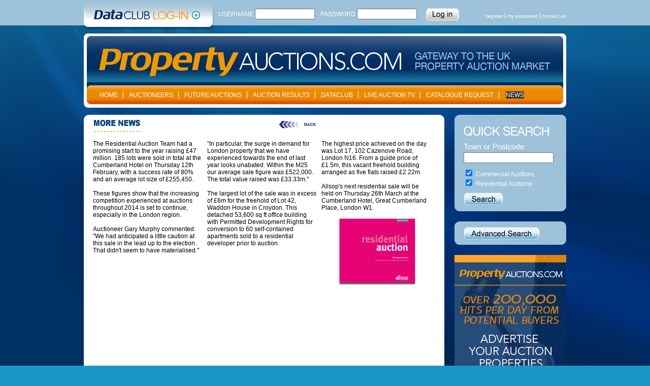

--- FILE ---
content_type: text/html; charset=utf-8
request_url: https://www.propertyauctions.com/News/More.aspx?nid=31
body_size: 20136
content:


<!DOCTYPE html>
<html lang="en">
<head id="Head1"><meta http-equiv="Content-Type" content="text/html; charset=utf-8" /><title>
	More News | Property Auctions
</title>
    <meta name="description" content="News item in detail" />

    <script type="text/javascript">
        (function (i, s, o, g, r, a, m) {
            i['GoogleAnalyticsObject'] = r; i[r] = i[r] || function () {
                (i[r].q = i[r].q || []).push(arguments)
            }, i[r].l = 1 * new Date(); a = s.createElement(o),
            m = s.getElementsByTagName(o)[0]; a.async = 1; a.src = g; m.parentNode.insertBefore(a, m)
        })(window, document, 'script', '//www.google-analytics.com/analytics.js', 'ga');

        ga('create', 'UA-51769423-1', 'propertyauctions.com');
        ga('send', 'pageview');
    </script>
<link href="../App_Themes/MainTheme/GridDefault.css" type="text/css" rel="stylesheet" /><link href="../App_Themes/MainTheme/StyleSheet.css" type="text/css" rel="stylesheet" /></head>
<body>
    <form method="post" action="./More.aspx?nid=31" onsubmit="javascript:return WebForm_OnSubmit();" id="form1">
<div class="aspNetHidden">
<input type="hidden" name="__EVENTTARGET" id="__EVENTTARGET" value="" />
<input type="hidden" name="__EVENTARGUMENT" id="__EVENTARGUMENT" value="" />
<input type="hidden" name="__VIEWSTATE" id="__VIEWSTATE" value="sIAWoM2xoFDLsUjQtaY1GrzXbSCFwlWGOKZEst+pPkZUv6D63BlxcCrgdWBzcIA9i4+ruBrIKV8QkWvJG6iz0LrN+TTnhOdrprPDsaQJcPVhV4tVpBdIEOAjCAD4W+aglE48Dl5hnn9/2TWLeGwRDt8V0mqi9CAN7B69aorxKmgDPE6kI+RPdep2aZgcryfAGkIVtC3EQr0lW/yB9+zinxi7XWV78wpnv2nyQKQtz1b7INXD+6vy5fyypw4aICclG2kcgGBXNpepU2rrwzH7aephUUnf7JcNCZkcAhjUfFdALHxo/[base64]/jretIjhT3y3ppEVO9yQI1x7X/Lzund498/RW1KcxR687GCVP6X1ocA1WiDvaqUYor9q2F/zRH9zO/+bSCmZxsqvcXrJ5hYwKifJl8wisizlulSxS/LT6Ga/4TsyJAPQdync8Yik6a+GefWdVOwG6FfhnLSLgYDHLYqewcsU+6oy2eoqRndMILkeO/W+PR0Gv8NZ7DtaNkQiBWGECN7e2vVCKJu3hK5QStIj+2u4m4165IZzxowm3D11OJ9FzxRcAKm6RRHnZ/[base64]/EMSTeLXDizJI+/Xp7PoqDatf1Wu18eKFBNFiz0UgEzanqFsjj69OxiOMtL2v2rbp5Cr5nCxEf3/gg8k6/PwUsML4B5iY3G3YkXXeBmZ/yISklpNlHZT8PSgOMIGaygI7ey44ugQencPXQWVk2B2MurlJGqt1mMf2ujJJ5qF0QM7n/vhxtkIrbTWdp/vsl95aq1WSUrJYR+bp1kkqtfWNffRw4mBwuuehLBPKk1i46wut35jQxB27MjpGDtcSmZivemKxAlH5wV/[base64]/JicvusSng/qshmLYXkKFifgvhcj6IazMkOpENK/fT08Z6uADaSTeLk4DuLMqWzVOW2gJvzjg+RwFyijdgUevShqfygdsMDOaQlMIpw9X1H28VrhpMd4Rr+v1qIm+rtrMSHm1AbTIElD/2pCL9/6MPuXXVd2rtPg5O3a7LAasmMdeqFRe5hPKwFFcL/tC7NFrFKlWnRA/+4prlvaHot+FgmFmyZhkcKD5i/KlDePMgYGDyQtNGTM5fvBMAPU/pTMyq+zFHfkXDteb09eNNp9m+yqqG3rwVnlXxaKMsPaosMkJ0zGEXb6KrRAYuYEpPajCHGpC5FxwPoazQRa3oprAjP7EqXLOdQFxMSF3hLCmbxBNQ8ihugcTnbOpqupdFqU3qfLecVKoaeB/N4aBCTF8rSoHG1zZjFs9/aJdw+47jD0WF1Oj/d7BXR7ZO5+pYA7Uadh9pwNQV/KI9D6P07jeoXaeRd1psbKALmNBCHGvNKaGsg/rZC/1IgCdja/7bYU5rG0cItBQIB+egaQWvD/iD6qokBUIgCoSxgjUPTwtJq9XMsXuU8RHaJM+ODAI4jFOlCQHP3Ah5JXIVCXx8b26/uw/dI62nw6Ctxs5KJEdo4toBzc0x59KRtG/t8xmc+NiwrKajt1YDlD+9ZqJnbUIVSxuasqqxR7j94q8KTbLgQtm75Z6AqDY2ufI+1KtArdaN1+exDImoOI3z+mKlEN/7Bue0FNJ/FsdOaP4SyfLwqv0//iRue3C6Ar2lTqzcPMoxvy8+8/2WONcL4yIOW2ip8sSO/6mDYDhuhjO5Kyw0YtGmzmW+uMXA5jLUW5m5DEYfqitw7xPOppktkkXwfjfq5/s1AG7A7NhmEapVaEwxddY793js2b4C9Dk0+4AINZttGOfKLVpkVrNKE9mAF+muOh5U6xojZb+YNO87ZZlPfS5oEdaFAsInOTeMJ7PJicDsqp5BbZJSdpQZ1xV6Omtp7uLyceG8Zu5ZBsHIADL0tBmmL+dQbU0paBR9nfjknWYkcpdWL1N4SCpgPH1b/wFJRDvfvbr4+nyhZ/SSmDhdzniSa4gizz+Q4/yYnkNMYk5fo0T8vjWCaHSOCH4N5OKQA+V4OcrzCA0MNnGUpE1B5S647cvyyMob2aug==" />
</div>

<script type="text/javascript">
//<![CDATA[
var theForm = document.forms['form1'];
if (!theForm) {
    theForm = document.form1;
}
function __doPostBack(eventTarget, eventArgument) {
    if (!theForm.onsubmit || (theForm.onsubmit() != false)) {
        theForm.__EVENTTARGET.value = eventTarget;
        theForm.__EVENTARGUMENT.value = eventArgument;
        theForm.submit();
    }
}
//]]>
</script>


<script src="/WebResource.axd?d=pynGkmcFUV13He1Qd6_TZIWXWqgdujqZ_A0JtJ0E-L8ksGzAWMnMiBcOtdTEbQP9VXTEJYzoxg_a2-zOEuclJA2&amp;t=638901572248157332" type="text/javascript"></script>


<script src="/ScriptResource.axd?d=nv7asgRUU0tRmHNR2D6t1CHMhoQb4aAQjlalnQG76FCaOhVs4MnJMf-SdOhOxEmtANlFlV_Dqj7aqAXTjIK2DTeQF28PFSEwkpa9CsY7hTpdUtf6LMliO_42qrlS-6GFhgLWKvUyyHcJo_LhmotpzA2&amp;t=ffffffff93d1c106" type="text/javascript"></script>
<script src="/ScriptResource.axd?d=NJmAwtEo3Ipnlaxl6CMhvtFt5ejbRcqOPMrMbEsBKBSj_Luudi2J6s45ufYEwIsFwWI4Y7qYHSjvDZbW6pMjBdWZkwwx_3q5voUXxzXmpJvGLDxxdZwK2iQpwnObEARU_7U1i-7s9xYrFIGgrC_1MU4TDDKr_DU47RbpTJF7TTI1&amp;t=5c0e0825" type="text/javascript"></script>
<script src="/ScriptResource.axd?d=dwY9oWetJoJoVpgL6Zq8OHO7HmLRsaEBYAA8SNZRaRlPAxT9XJjsu2XBGNPeJgjScdFwiWXLzmPRmBUPm6VtNGxD86FFrfszoAhO8Cz_PbG5SxslcdxwuiXoUDg8DH1MmkpijjKU4_tj7xhCXd_Qn8GPZVp0x9RCebjxG7O_kGU1&amp;t=5c0e0825" type="text/javascript"></script>
<script type="text/javascript">
//<![CDATA[
function WebForm_OnSubmit() {
if (typeof(ValidatorOnSubmit) == "function" && ValidatorOnSubmit() == false) return false;
return true;
}
//]]>
</script>

<div class="aspNetHidden">

	<input type="hidden" name="__VIEWSTATEGENERATOR" id="__VIEWSTATEGENERATOR" value="14904AC7" />
	<input type="hidden" name="__EVENTVALIDATION" id="__EVENTVALIDATION" value="AhMWBhbEPaKM9w4fNbOpY7LbRzL1ktyDH3UvToPxCYl/a/[base64]" />
</div>
    <script type="text/javascript">
//<![CDATA[
Sys.WebForms.PageRequestManager._initialize('ctl00$ScriptManager1', 'form1', [], [], [], 90, 'ctl00');
//]]>
</script>

    <div id="vsLogin1" style="display:none;">

</div>
    <div class="dataclubContainer">
        <div class="dataclub centered">
            <div class="dataclubLogo">
                <img src="../Images/dataclubLogin.png" id="Img4" alt="Data Club Login" />
            </div>
            <div class="dataclubLoginContainer">
                
                        <table id="LoginView1_Login1" cellspacing="0" cellpadding="0" style="border-collapse:collapse;">
	<tr>
		<td>
                                <div class="dataclubLogin">
                                    <span id="LoginView1_Login1_Label1">USERNAME</span>
                                    <input name="ctl00$LoginView1$Login1$UserName" type="text" maxlength="50" id="LoginView1_Login1_UserName" tabindex="1" style="width:110px;" />
                                    <span id="LoginView1_Login1_UsernameRequired" title="Username is required." style="visibility:hidden;">*</span>
                                    <span id="LoginView1_Login1_LblPassword">PASSWORD</span>
                                    <input name="ctl00$LoginView1$Login1$Password" type="password" maxlength="20" id="LoginView1_Login1_Password" tabindex="2" style="width:110px;" />
                                    <span id="LoginView1_Login1_PasswordRequired" title="Password is required." style="visibility:hidden;">*</span>
                                </div>
                                <div class="dataclubLoginBut">
                                    <input type="image" name="ctl00$LoginView1$Login1$loginButton" id="LoginView1_Login1_loginButton" src="../Images/butLogin.png" alt="Submit" onclick="javascript:WebForm_DoPostBackWithOptions(new WebForm_PostBackOptions(&quot;ctl00$LoginView1$Login1$loginButton&quot;, &quot;&quot;, true, &quot;Login1&quot;, &quot;&quot;, false, false))" />
                                </div>
                            </td>
	</tr>
</table>
                    
            </div>
            <div class="dataclubMenu">
                <ul>
                    <li class="start">
                        <a id="loginStatus1" href="javascript:__doPostBack(&#39;ctl00$loginStatus1$ctl02&#39;,&#39;&#39;)">register</a>
                    </li>
                    <li>
                        <a id="hplPwReminder" title="password reminder" href="../Dataclub/Default.aspx?PW=T">my password</a></li>
                    <li class="end">
                        <a id="hplContact" title="contact us" href="../Contactus.aspx">contact us</a></li>
                </ul>
            </div>
        </div>
    </div>
    <div class="masterErrMsg centered">
        <span id="lblInfo"></span>
    </div>
    <div class="mainContentContainer centered">
        <div class="mainContentHeader">
            <div id="topMenu">
                <ul>
                    <li>
                        <a id="hplMenu1" title="Home" href="../">HOME</a></li>
                    <li>
                        <a id="hplMenu2" title="Auctioneers" href="../Auctioneers/">AUCTIONEERS</a></li>
                    <li>
                        <a id="hplMenu3" title="Future Auctions" href="../Guides/">FUTURE AUCTIONS</a></li>
                    <li>
                        <a id="hplMenu4" title="Auction Results" href="../Results/">AUCTION RESULTS</a></li>
                    <li>
                        <a id="hplMenu5" title="Dataclub" href="https://www.propertyauctions.com/DataclubMembers/">DATACLUB</a></li>
                    <li>
                        <a id="hplMenu6" title="Live Auction TV" href="../Remote/">LIVE AUCTION TV</a></li>
                    <li>
                        <a id="hplMenu7" title="Catalogue Request" href="../Catalogue/">CATALOGUE REQUEST</a></li>
                    <li class="end">
                        <a id="hplMenu8" title="News" Class="selected" href="./">NEWS</a></li>
                </ul>
            </div>
        </div>
        <div class="mainContent">
            <div class="mainContentLC">
                
    <div id="moreNewsContainer">
        <div class="tableTop710">
            <div class="titleImg">
                <img alt="" src="../Images/titleMoreNews.png" />
            </div>
            <div class="navBar">
                <div class="backBut">
                    <a id="ContentPlaceHolder1_hplNavBack" href="./"><img src="../Images/butNavBack.png" alt="Back to news list" /></a>
                </div>
                <div class="prevBut">
                    
                </div>
                <div class="nextBut">
                    
                </div>
            </div>
        </div>
        <div class="articleContainer">
            <div class="article">
                <div class="col">
                    The Residential Auction Team had a promising start to the year raising &pound;47 million. 185 lots were sold in total at the Cumberland Hotel on Thursday 12th February, with a success rate of 80% and an average lot size of &pound;255,450.<br />
<br />
These figures show that the increasing competition experienced at auctions throughout 2014 is set to continue, especially in the London region.<br />
<br />
Auctioneer Gary Murphy commented: "We had anticipated a little caution at this sale in the lead up to the election. That didn't seem to have materialised."<br />
<br />
</div><div class="col">"In particular, the surge in demand for London property that we have experienced towards the end of last year looks unabated. Within the M25 our average sale figure was &pound;522,000. The total value raised was &pound;33.33m."<br />
<br />
The largest lot of the sale was in excess of &pound;6m for the freehold of Lot 42, Waddon House in Croydon. This detached 53,600 sq ft office building with Permitted Development Rights for conversion to 60 self-contained apartments sold to a residential developer prior to auction.<br />
<br />
</div><div class="col">The highest price achieved on the day was Lot 17, 102 Cazenove Road, London N16. From a guide price of &pound;1.5m, this vacant freehold building arranged as five flats raised &pound;2.22m.<br />
<br />
Allsop's next residential sale will be held on Thursday 26th March at the Cumberland Hotel, Great Cumberland Place, London W1.<br />
<br />
<img src="../Data/News/newsThumb_31a.png" class="newsThumb"></a>
                </div>
            </div>
        </div>
        <div class="tableBot710">
        </div>
    </div>

            </div>
            <div class="mainContentRC">
                <div class="searchContainer">
                    <div class="quickSearch">
                        <div id="vs1" style="display:none;">

</div>
                        <div class="formRow">
                            <input name="ctl00$txtQsTownPcode" type="text" id="txtQsTownPcode" />
                            <span id="rfv1" class="err" style="visibility:hidden;">*</span>
                        </div>
                        <div class="formRow">
                            <input id="cbQsCom" type="checkbox" name="ctl00$cbQsCom" checked="checked" /><label for="cbQsCom">Commercial Auctions</label><br />
                            <input id="cbQsRes" type="checkbox" name="ctl00$cbQsRes" checked="checked" /><label for="cbQsRes">Residential Auctions</label>
                        </div>
                        <div>
                            <input type="image" name="ctl00$butQuickSearch" id="butQuickSearch" src="../Images/butSearch.png" onclick="javascript:WebForm_DoPostBackWithOptions(new WebForm_PostBackOptions(&quot;ctl00$butQuickSearch&quot;, &quot;&quot;, true, &quot;QuickSearch&quot;, &quot;&quot;, false, false))" />
                        </div>
                    </div>
                    <div class="advancedSearch">
                        <a id="hplAdvancedSearch" href="../SearchAdvanced/"><img src="../Images/butAdvancedSearch.png" alt="" /></a>
                    </div>
                </div>
                <div id="advertContainer">
                    <div id="advert1" class="advert">
                        <a href="http://109.234.207.42/contactus.aspx" target="_blank"><img src="../Data/Adverts/advert_8.png" alt="" /></a>
                    </div>
                    <div id="advert2" class="advert">
                        <img src="../Data/Adverts/advertP2_0.png" />
                    </div>
                </div>
            </div>
        </div>
    </div>
    <div class="footer clear centered">
        <div class="left">
            <a id="hplFacebook" title="Visit our Facebook page" href="https://www.facebook.com/pages/Propertyauctionscom/244403285752699?ref_type=bookmark" target="_blank"><img title="Visit our Facebook page" src="../Images/facebookLogo.png" alt="" /></a>

        </div>
        <div class="left" style="margin-left: 15px;">
            <a id="hplTwitter" title="Visit our Twitter page" href="https://twitter.com/propauctions" target="_blank"><img title="Visit our Twitter page" src="../Images/twitteLogo.png" alt="HyperLink" /></a>
        </div>
        <ul>
            <li>
                PropertyAuctions.com Ltd &copy <span id="lblCopyYear">2026</span></li>
            <li>
                <a id="HyperLink8" title="privacy" href="../Privacy.aspx">privacy</a></li>
            <li>
                <a id="hplTerms" title="terms of Use" href="../Terms.aspx">terms of use</a></li>
            <li>
                <a id="hplDisclaimer" title="Disclaimer" href="../Disclaimer.aspx">disclaimer</a></li>
            <li>
                <a id="hplCookies" title="cookie policy" href="../CookiePolicy.aspx">cookie policy</a></li>
            <li class="end">
                <a id="HyperLink1" title="sitemap" href="../Sitemap.aspx">sitemap</a></li>
        </ul>
    </div>
    
<script type="text/javascript">
//<![CDATA[
var Page_ValidationSummaries =  new Array(document.getElementById("vsLogin1"), document.getElementById("vs1"));
var Page_Validators =  new Array(document.getElementById("LoginView1_Login1_UsernameRequired"), document.getElementById("LoginView1_Login1_PasswordRequired"), document.getElementById("rfv1"));
//]]>
</script>

<script type="text/javascript">
//<![CDATA[
var vsLogin1 = document.all ? document.all["vsLogin1"] : document.getElementById("vsLogin1");
vsLogin1.showmessagebox = "True";
vsLogin1.showsummary = "False";
vsLogin1.displaymode = "List";
vsLogin1.validationGroup = "Login1";
var LoginView1_Login1_UsernameRequired = document.all ? document.all["LoginView1_Login1_UsernameRequired"] : document.getElementById("LoginView1_Login1_UsernameRequired");
LoginView1_Login1_UsernameRequired.controltovalidate = "LoginView1_Login1_UserName";
LoginView1_Login1_UsernameRequired.focusOnError = "t";
LoginView1_Login1_UsernameRequired.errormessage = "Username is required.";
LoginView1_Login1_UsernameRequired.validationGroup = "Login1";
LoginView1_Login1_UsernameRequired.evaluationfunction = "RequiredFieldValidatorEvaluateIsValid";
LoginView1_Login1_UsernameRequired.initialvalue = "";
var LoginView1_Login1_PasswordRequired = document.all ? document.all["LoginView1_Login1_PasswordRequired"] : document.getElementById("LoginView1_Login1_PasswordRequired");
LoginView1_Login1_PasswordRequired.controltovalidate = "LoginView1_Login1_Password";
LoginView1_Login1_PasswordRequired.focusOnError = "t";
LoginView1_Login1_PasswordRequired.errormessage = "Password is required.";
LoginView1_Login1_PasswordRequired.validationGroup = "Login1";
LoginView1_Login1_PasswordRequired.evaluationfunction = "RequiredFieldValidatorEvaluateIsValid";
LoginView1_Login1_PasswordRequired.initialvalue = "";
var vs1 = document.all ? document.all["vs1"] : document.getElementById("vs1");
vs1.showmessagebox = "True";
vs1.showsummary = "False";
vs1.displaymode = "List";
vs1.validationGroup = "QuickSearch";
var rfv1 = document.all ? document.all["rfv1"] : document.getElementById("rfv1");
rfv1.controltovalidate = "txtQsTownPcode";
rfv1.focusOnError = "t";
rfv1.errormessage = "Please enter either a Town or Postcode.";
rfv1.validationGroup = "QuickSearch";
rfv1.evaluationfunction = "RequiredFieldValidatorEvaluateIsValid";
rfv1.initialvalue = "";
//]]>
</script>


<script type="text/javascript">
//<![CDATA[

(function(id) {
    var e = document.getElementById(id);
    if (e) {
        e.dispose = function() {
            Array.remove(Page_ValidationSummaries, document.getElementById(id));
        }
        e = null;
    }
})('vsLogin1');

var Page_ValidationActive = false;
if (typeof(ValidatorOnLoad) == "function") {
    ValidatorOnLoad();
}

function ValidatorOnSubmit() {
    if (Page_ValidationActive) {
        return ValidatorCommonOnSubmit();
    }
    else {
        return true;
    }
}
        
(function(id) {
    var e = document.getElementById(id);
    if (e) {
        e.dispose = function() {
            Array.remove(Page_ValidationSummaries, document.getElementById(id));
        }
        e = null;
    }
})('vs1');

document.getElementById('LoginView1_Login1_UsernameRequired').dispose = function() {
    Array.remove(Page_Validators, document.getElementById('LoginView1_Login1_UsernameRequired'));
}

document.getElementById('LoginView1_Login1_PasswordRequired').dispose = function() {
    Array.remove(Page_Validators, document.getElementById('LoginView1_Login1_PasswordRequired'));
}

document.getElementById('rfv1').dispose = function() {
    Array.remove(Page_Validators, document.getElementById('rfv1'));
}
//]]>
</script>
</form>
</body>
</html>



--- FILE ---
content_type: text/css
request_url: https://www.propertyauctions.com/App_Themes/MainTheme/GridDefault.css
body_size: 12883
content:
/*Telerik RadGrid Clear Skin Modified*/

/*global*/

.RadGrid_GridDefault
{
    background:#fff;
    color:#002d63;
}

.RadGrid_GridDefault .tblDefault
{
    border: solid 1px #ccc;
}

.RadGrid_GridDefault,
.RadGrid_GridDefault .rgMasterTable,
.RadGrid_GridDefault .rgDetailTable,
.RadGrid_GridDefault .rgGroupPanel table,
.RadGrid_GridDefault .rgCommandRow table,
.RadGrid_GridDefault .rgEditForm table,
.RadGrid_GridDefault .rgPager table,
.GridToolTip_Clear
{
    font-size: 11px;
}

.RadGrid_GridDefault .rgAdd,
.RadGrid_GridDefault .rgRefresh,
.RadGrid_GridDefault .rgEdit,
.RadGrid_GridDefault .rgDel,
.RadGrid_GridDefault .rgFilter,
.RadGrid_GridDefault .rgPagePrev,
.RadGrid_GridDefault .rgPageNext,
.RadGrid_GridDefault .rgPageFirst,
.RadGrid_GridDefault .rgPageLast,
.RadGrid_GridDefault .rgExpand,
.RadGrid_GridDefault .rgCollapse,
.RadGrid_GridDefault .rgSortAsc,
.RadGrid_GridDefault .rgSortDesc,
.RadGrid_GridDefault .rgUpdate,
.RadGrid_GridDefault .rgCancel,
.RadGrid_GridDefault .rgUngroup,
.RadGrid_GridDefault .rgExpXLS,
.RadGrid_GridDefault .rgExpDOC,
.RadGrid_GridDefault .rgExpPDF,
.RadGrid_GridDefault .rgExpCSV
{
	background-image:url('Grid/sprite.gif');
}

/*header*/

.RadGrid_GridDefault .rgHeaderDiv
{
}
.rgTwoLines .rgHeaderDiv
{
}

.RadGrid_GridDefault th.rgHeader,
.RadGrid_GridDefault th.rgResizeCol
{
	border:0;
    border-right: solid 1px #e6e9eb;
    font-weight: bold;
    height: 19px;
    text-align: center;
}

.RadGrid_GridDefault th.rgSorted
{
}

.RadGrid_GridDefault th.rgHeader,
.RadGrid_GridDefault th.rgHeader a
{
    color:#0f232f;
}

.RadGrid_GridDefault th.blueHead
{
    background-image: url('../../Images/backTblHeadBlue.png');
    background-repeat: repeat-x;
    color: #fff;
}

.RadGrid_GridDefault th.blueHead a
{
    color: #fff;
}

.RadGrid_GridDefault td.blueCell
{
    color: #fff;
    background-color: #9dc2d9;
}

.RadGrid_GridDefault td.blueBackCell
{
    background-image: url('../../Images/backTblCellBlue.png');
    background-repeat: repeat-x;
    height: 124px;
    color: #002D63;
    text-align: center;
    font-size: 1.75em;
}

.RadGrid_GridDefault td.dateCell
{
    background-image: url('../../Images/backTblCellDateSml.png');
    background-repeat: no-repeat;
    height: 124px;
    color: #002D63;
    text-align: center;
}

.RadGrid_GridDefault td.dateCell a
{
    font-size: 1.0em;
}

.RadGrid_GridDefault td.logoCell,
.RadGrid_GridDefault td.logoCellCatReq
{ 
    text-align: center;
}

.RadGrid_GridDefault td.logoCell img
{
    width: 120px;
    height: 120px;
}

.RadGrid_GridDefault td.logoCellCatReq img
{
    height: 120px;
}

/*rows*/

.RadGrid_GridDefault .rgRow td,
.RadGrid_GridDefault .rgAltRow td,
.RadGrid_GridDefault .rgEditRow td,
.RadGrid_GridDefault .rgFooter td
{
	border-style:solid;
	border-width: 0 1px 1px 0;
}

.RadGrid_GridDefault .rgRow td
{
	border-color: #e6e9eb;
}

.RadGrid_GridDefault .rgAltRow
{
	background:#c7ced2;
}

.RadGrid_GridDefault .rgAltRow td
{
	border-color:#c7ced2;
}

.RadGrid_GridDefault .rgRow .rgSorted
{
	border-bottom-color:#f0f2f3;
}

.RadGrid_GridDefault .rgAltRow .rgSorted
{
	border-bottom-color:#dde2e4;
	background-color:#dde2e4;
}

.RadGrid_GridDefault .rgSelectedRow .rgSorted,
.RadGrid_GridDefault .rgActiveRow .rgSorted,
.RadGrid_GridDefault .rgHoveredRow .rgSorted,
.RadGrid_GridDefault .rgEditRow .rgSorted
{
	background-color:transparent;
}

.RadGrid_GridDefault .rgRow a,
.RadGrid_GridDefault .rgAltRow a,
.RadGrid_GridDefault .rgEditRow a,
.RadGrid_GridDefault tr.rgEditRow a,
.RadGrid_GridDefault tr.rgHoveredRow a,
.RadGrid_GridDefault tr.rgActiveRow a,
.RadGrid_GridDefault .rgFooter a,
.RadGrid_GridDefault .rgEditForm a
{
	color:#0f232f;
}

.RadGrid_GridDefault .rgSelectedRow
{
    color: #d78b00;
}
*+html .RadGrid_GridDefault .rgSelectedRow .rgSorted{background-color:#eff1f2}
* html .RadGrid_GridDefault .rgSelectedRow .rgSorted{background-color:#eff1f2}

.RadGrid_GridDefault .rgActiveRow,
.RadGrid_GridDefault .rgHoveredRow
{
    background:#eb8a00 0 -2900px repeat-x url('Grid/sprite.gif');
    color:#fff;
}
*+html .RadGrid_GridDefault .rgActiveRow .rgSorted,
*+html .RadGrid_GridDefault .rgHoveredRow .rgSorted{background-color:#eb8a00}
* html .RadGrid_GridDefault .rgActiveRow .rgSorted,
* html .RadGrid_GridDefault .rgHoveredRow .rgSorted{background-color:#eb8a00}

.RadGrid_GridDefault .rgEditRow
{
	background:#fff;
	color:#333;
}
*+html .RadGrid_GridDefault .rgEditRow .rgSorted{background-color:#fff}
* html .RadGrid_GridDefault .rgEditRow .rgSorted{background-color:#fff}

.RadGrid_GridDefault .rgSelectedRow td,
.RadGrid_GridDefault .rgSelectedRow td.rgSorted
{
	border-bottom-color:#e6e9eb;
}

.RadGrid_GridDefault .rgActiveRow td,
.RadGrid_GridDefault .rgActiveRow td.rgSorted,
.RadGrid_GridDefault .rgHoveredRow td,
.RadGrid_GridDefault .rgHoveredRow td.rgSorted
{
	border-bottom-color:#e6e9eb;
}

.RadGrid_GridDefault .rgDrag
{
	background-image:url('Grid/rgDrag.gif');
}

/*footer*/

.RadGrid_GridDefault .rgFooterDiv,
.RadGrid_GridDefault .rgFooter
{
	background:#b7bec1;
}

.RadGrid_GridDefault .rgFooter td
{
	border-top:1px solid #828282;
	border-bottom:1px solid #c7ced2;
}

/*status*/

.RadGrid_GridDefault .rgPager .rgStatus
{
	border:1px solid;
	border-color:#d0d6d9 #929ca2 #d0d6d9 #e4e7e9;
	border-left-width:0;
}

.RadGrid_GridDefault .rgStatus div
{
	background-image:url('Common/loading_small.gif');
}

/*pager*/

.RadGrid_GridDefault .rgPager
{
	background:#d0d6d9;
}

.RadGrid_GridDefault td.rgPagerCell
{
	border:1px solid;
	border-color:#828282 #d0d6d9 #d0d6d9;
	border-right-width:0;
}

.RadGrid_GridDefault .rgInfoPart
{
	color:#2f434f;
}

.RadGrid_GridDefault .rgInfoPart strong
{
	color:#0f232f;
}

.RadGrid_GridDefault .rgPageFirst
{
	background-position:0 -550px;
}
.RadGrid_GridDefault .rgPageFirst:hover
{
	background-position:0 -600px;
}
.RadGrid_GridDefault .rgPagePrev
{
	background-position:0 -700px;
}
.RadGrid_GridDefault .rgPagePrev:hover
{
	background-position:0 -750px;
}
.RadGrid_GridDefault .rgPageNext
{
	background-position:0 -850px;
}
.RadGrid_GridDefault .rgPageNext:hover
{
	background-position:0 -900px;
}
.RadGrid_GridDefault .rgPageLast
{
	background-position:0 -1000px;
}
.RadGrid_GridDefault .rgPageLast:hover
{
	background-position:0 -1050px;
}

.RadGrid_GridDefault .rgPager .rgPagerButton
{
	border-color:#5f8693 #8e989e #54636b #668c98;
	background:#e6e9eb repeat-x 0 -1550px url('Grid/sprite.gif');
	color:#0f232f;
	font-family:"segoe ui",arial,sans-serif;
}

.RadGrid_GridDefault .rgNumPart a:hover,
.RadGrid_GridDefault .rgNumPart a:hover span,
.RadGrid_GridDefault .rgNumPart a.rgCurrentPage,
.RadGrid_GridDefault .rgNumPart a.rgCurrentPage span
{
	background:no-repeat url('Grid/sprite.gif');
}

.RadGrid_GridDefault .rgNumPart a
{
	color:#0f232f;
}

.RadGrid_GridDefault .rgNumPart a:hover
{
	background-position:100% -1250px;
	color:#fff;
}

.RadGrid_GridDefault .rgNumPart a:hover span
{
	background-position:0 -1150px;
}

.RadGrid_GridDefault .rgNumPart a.rgCurrentPage,
.RadGrid_GridDefault .rgNumPart a.rgCurrentPage:hover
{
	background-position:100% -1450px;
	color:#0f232f;
}

.RadGrid_GridDefault .rgNumPart a.rgCurrentPage span,
.RadGrid_GridDefault .rgNumPart a.rgCurrentPage:hover span
{
	background-position:0 -1350px;
}

/*sorting, reordering*/

.RadGrid_GridDefault .rgHeader .rgSortAsc
{
	background-position:3px -248px;
	height:10px;
}

.RadGrid_GridDefault .rgHeader .rgSortDesc
{
	background-position:3px -198px;
	height:10px;
}

.GridReorderTop_Clear,
.GridReorderBottom_Clear
{
	background:0 0 no-repeat url('Grid/sprite.gif');
}

.GridReorderBottom_Clear
{
	background-position:0 -50px;
}

/*filtering*/

.RadGrid_GridDefault .rgFilterRow
{
	background:#f1f3f5;
}

.RadGrid_GridDefault .rgFilterRow td
{
    border-bottom:1px solid #e1e4e6;
}

.RadGrid_GridDefault .rgFilter
{
	background-position:0 -300px;
}

.RadGrid_GridDefault .rgFilter:hover
{
	background-position:0 -350px;
}

.RadGrid_GridDefault .rgFilterActive,
.RadGrid_GridDefault .rgFilterActive:hover
{
	background-position:0 -400px;
}

.RadGrid_GridDefault .rgFilterBox
{
	border-color:#abadb3 #dbdfe6 #e3e9ef #e2e3ea;
	font-family:"segoe ui",arial,sans-serif;
	color:#0f232f;
}

/*filter context menu*/

.RadMenu_Clear .rgHCMClear,
.RadMenu_Clear .rgHCMFilter
{
	border-color:#5f8693 #8e989e #54636b #668c98;
	background:#e6e9eb center -23px repeat-x url('FormDecorator/ButtonSprites.gif');
	color:#0f232f;
	font-family:"segoe ui",arial,sans-serif;
}

.RadMenu_Clear .rgHCMClear:hover,
.RadMenu_Clear .rgHCMFilter:hover
{
	border-color:#d1d1d1 #b9b9b9 #a3a3a3;
	background-position:center -67px;
	background-color:#e5e5e5;
}

/*grouping*/

.RadGrid_GridDefault .rgGroupPanel
{
	border:0;
	border-bottom:1px solid #b3bcc0;
	background:#c7ced2;
}

.RadGrid_GridDefault .rgGroupPanel td
{
	border:0;
	padding:3px 4px;
}

.RadGrid_GridDefault .rgGroupPanel td td
{
	padding:0;
}

.RadGrid_GridDefault .rgGroupPanel .rgSortAsc
{
	background-position:4px -144px;
}

.RadGrid_GridDefault .rgGroupPanel .rgSortDesc
{
	background-position:4px -94px;
}

.RadGrid_GridDefault .rgUngroup
{
	background-position:0 -6998px;
}

.RadGrid_GridDefault .rgGroupItem
{
	border:1px solid;
	border-color:#72818b #94a0a8 #eaecee;
	background:#f5f6f7 0 -6500px repeat-x url('Grid/sprite.gif');
}

.RadGrid_GridDefault .rgMasterTable td.rgGroupCol,
.RadGrid_GridDefault .rgMasterTable td.rgExpandCol
{
	border-color:#b0bec3;
	background:#b0bec3 none;
}

.RadGrid_GridDefault .rgGroupHeader
{
    background:#b0bec3;
    font-size:1.1em;
    line-height:21px;
}

.RadGrid_GridDefault .rgGroupHeader td
{
	border-top:1px solid #b0bec3;
	border-bottom:1px solid #b0bec3;
}

.RadGrid_GridDefault .rgExpand
{
	background-position:5px -496px;
}

.RadGrid_GridDefault .rgCollapse
{
	background-position:3px -444px;
}

/*editing*/

.RadGrid_GridDefault .rgEditForm
{
	border-bottom:1px solid #828282;
}

.RadGrid_GridDefault .rgUpdate
{
	background-position:0 -1800px;
}

.RadGrid_GridDefault .rgCancel
{
	background-position:0 -1850px;
}

/*hierarchy*/

.RadGrid_GridDefault .rgDetailTable
{
	border-color:#828282;
}

/*command row*/

.RadGrid_GridDefault .rgCommandRow
{
	background:#c5c5c5 0 -2099px repeat-x url('Grid/sprite.gif');
}

.RadGrid_GridDefault .rgCommandCell
{
	border:1px solid;
	border-color:#707f89 #dde2e4;
	border-top-width:0;
	padding:0;
}

.RadGrid_GridDefault tfoot .rgCommandCell,
.RadGrid_GridDefault .rgMasterTable>tbody>tr.rgCommandRow .rgCommandCell
{
	border-top-width:1px;
	border-bottom-width:0;
}

.RadGrid_GridDefault .rgCommandTable td
{
	border:0;
	padding:2px 7px;
}

.RadGrid_GridDefault .rgCommandTable
{
	border:0;
	border-top:1px solid #f4f5f6;
}

.RadGrid_GridDefault .rgCommandRow a
{
	color:#0f232f;
	text-decoration:none;
}

.RadGrid_GridDefault .rgAdd
{
	margin-right:3px;
	background-position:0 -1650px;
}

.RadGrid_GridDefault .rgRefresh
{
	margin-right:3px;
	background-position:0 -1600px;
}

.RadGrid_GridDefault .rgEdit
{
	background-position:0 -1700px;
}

.RadGrid_GridDefault .rgDel
{
	background-position:0 -1750px;
}

.RadGrid_GridDefault .rgSelected .rgDel
{
	background-position:0 -1775px;
}

.RadGrid_GridDefault .rgExpXLS,
.RadGrid_GridDefault .rgExpDOC,
.RadGrid_GridDefault .rgExpPDF,
.RadGrid_GridDefault .rgExpCSV
{
	background-image:url('../Common/Grid/export.gif');
}

.RadGrid_GridDefault .rgExpXLS
{
	background-position:0 0;
}
.RadGrid_GridDefault .rgExpDOC
{
	background-position:0 -50px;
}
.RadGrid_GridDefault .rgExpPDF
{
	background-position:0 -100px;
}
.RadGrid_GridDefault .rgExpCSV
{
	background-position:0 -150px;
}

/*multirow select*/

.GridRowSelector_Clear
{
	background:#4c4e54;
}

/*row drag n drop*/

.GridItemDropIndicator_Clear
{
    border-top:1px dashed #666;
}

/*tooltip*/

.GridToolTip_Clear
{
	border:1px solid #828282;
	padding:3px;
	background:#fff;
	color:#0f232f;
}

/*rtl*/

.RadGridRTL_Clear .rgPageFirst
{
	background-position:0 -1000px;
}
.RadGridRTL_Clear .rgPageFirst:hover
{
	background-position:0 -1050px;
}
.RadGridRTL_Clear .rgPagePrev
{
	background-position:0 -850px;
}
.RadGridRTL_Clear .rgPagePrev:hover
{
	background-position:0 -900px;
}
.RadGridRTL_Clear .rgPageNext
{
	background-position:0 -700px;
}
.RadGridRTL_Clear .rgPageNext:hover
{
	background-position:0 -750px;
}
.RadGridRTL_Clear .rgPageLast
{
	background-position:0 -550px;
}
.RadGridRTL_Clear .rgPageLast:hover
{
	background-position:0 -600px;
}

--- FILE ---
content_type: text/css
request_url: https://www.propertyauctions.com/App_Themes/MainTheme/StyleSheet.css
body_size: 37895
content:
body {
    margin: 0;
    padding: 0;
    font-family: Verdana, Arial;
    font-size: 12px;
    color: #FFFFFF;
    background-color: #1a97c6;
    background-image: url('../../Images/backMain.jpg');
    background-attachment: fixed;
    background-repeat: repeat-x;
    background-position: bottom;
}

.centered
{
    margin: 0 auto; 
    text-align: left;
}

a
{
    color: #ffffff;
    text-decoration: none;
}

a:hover
{
    color: #ffffff;
    text-decoration: underline;
}

h5
{
    margin-top: 0;
    font-size: 1em;
}

#termsContainer .text a,
#privacyContainer .text a,
#sitemapContainer .text a,
#contactusContainer .form a,
#dataclubRegContainer a,
#biddingDescription a,
#auctioneersContainer #auctioneers .list a,
#lotpageContainerLC .textContainer .text a
{
    color: #002d63;
    text-decoration: underline;
}

#termsContainer .text a:hover,
#privacyContainer .text a:hover,
#sitemapContainer .text a:hover,
#contactusContainer .form a:hover,
#dataclubRegContainer a:hover,
#auctioneersContainer #auctioneers .list a:hover,
#lotpageContainerLC .textContainer .text a:hover
{
    color: #eb8a00;
}

#dataclubRegContainer div.tbl .row,
#catreqRegContainer div.tbl .row,
#membersContainer div.tbl .row,
#searchAdvancedContainer div.tbl .row
{
    padding-bottom: 10px;
}

p
{
    margin: 0 0 10px 0;
    line-height: 1.2;
}

p.title
{
    margin-top: 10px;
}

.ok
{
    color: Green;
}

.err
{
    color: Red;
}

/* Master */

#cookieDisclaimerContainer
{
    width: 100%;
    background-color: #9DC2D9;
}

#cookieDisclaimerContainer .cookie
{
    width: 950px;
    height: 34px;
    background-image: url('../../Images/backCookie.png');
    background-repeat: no-repeat;
    line-height: 36px;
    color: #022f64;
    text-align: center;
}

#cookieDisclaimerContainer .cookie a
{
    color: #022f64;
    text-decoration: underline;
}

.dataclubContainer
{
    width: 100%;
    height: 50px;
    background-color: #9DC2D9;
}

.dataclub
{
    width: 950px;
    height: 50px;
    padding-top: 6px;    
}

.dataclubLogo
{
    float: left;
}

.dataclubLoginContainer
{
    float:left;
    padding: 10px 0px 0px 10px;
}

.dataclubLogin
{
    float: left;
    padding-top: 1px;
}

.dataclubLoginBut
{
    float:left;
    padding: 0px 0px 0px 10px;
}

.dataclubMenu
{
    float: right;
	font-size: 0.833em;
    padding-top: 20px;
}

.dataclubMenu ul
{
    margin: 0px;
    padding: 0px;
}

.dataclubMenu li
{ 
	display: inline;
	border-right: solid 1px #ffffff;
	padding: 0px 4px 0px 4px;
}

.dataclubMenu li.start
{ 
	padding-left: 0px;
	padding-right: 0px;
}

.dataclubMenu li.end
{ 
	border: 0px;
	padding-right: 0px;
	padding-left: 0px;
}

#dataclubMembersname
{
    padding-top: 10px;
}

.mainContentContainer
{
    width: 950px;
}

.mainContentHeader
{
    background-image: url('../../Images/backHead.png');
    width: 950px;
    height: 160px;
    background-repeat: no-repeat;
}

.mainContent
{
}

.mainContentLC
{
    float: left;
    width: 710px;
}

.mainContentRC
{
    float: right;
}

.mainContentFW
{
    width: 950px;
}

.footer
{
    width: 910px;
    font-size: 0.917em;
    height: 41px;
    color: #FFFFFF;
    padding: 4px 20px 0 20px;
    background-image: url('../../Images/backFoot.png');
    background-repeat: no-repeat;
    text-align: right;
}

.footer ul
{
	margin: 0px;
	padding-left: 7px;
	padding-top: 7px;
}

.footer li
{ 
	display: inline;
	border-right: solid 1px #ffffff;
	padding: 0px 10px 0px 10px;
}

.footer li.end
{ 
	border: 0px;
	padding: 0px 0px 0px 10px;
}

div.masterErrMsg
{
    width: 685px;
    padding-left: 265px;
    height: 16px;
    line-height: 16px;
    font-weight: bold;
}

/* top menu */

#topMenu
{
	font-size: 1em;
    padding: 114px 0px 0px 16px;
}

#topMenu ul
{
	margin: 0px;
	padding-left: 7px;
}

#topMenu li
{ 
	display: inline;
	border-right: solid 1px #ffffff;
	padding: 0px 10px 0px 8px;
}

#topMenu li.end
{ 
	border: 0px;
	padding: 0px 0px 0px 10px;
}

#topMenu a:link,
#topMenu a:visited
{
    color: #FFFFFF;
    text-decoration:none;
}

#topMenu a:hover
{
    color: #CCCCCC;
    background-color: #333333;
    text-decoration: none;
}

#topMenu a:active
{
    color: #FFFFFF;
}

#topMenu .selected
{
    background-color: #333333;
}

/* Quick Search */

.searchContainer
{
   background-image: url('../../Images/backQuickSearch.png');
   width: 220px;
   height: 256px;
}

.searchContainer .quickSearch
{
    height: 132px;
    font-size: 1em;
    padding-top: 74px;
    padding-left: 18px;
}

.searchContainer label
{
    padding-left: 4px;   
}

.searchContainer img
{
    border: none;   
}

.searchContainer .advancedSearch
{
    height: 35px;
    padding-top: 15px;
    padding-left: 18px;
}

/* Advanced Search */

#searchAdvancedContainer
{
    width: 710px;
    height: 532px;
    margin-bottom: 20px;
}

#searchAdvancedContainer .tbl
{
    width: 100%;
    height: 472px;
    overflow: hidden;
    background-color: White;
    color: #003d75;
}

#searchAdvancedContainer div.tbl .label
{
    padding-bottom: 4px;
}

#searchAdvancedContainer .ButtonRow
{
    padding-top: 40px;
}

#searchListContainer
{
    width: 710px;
    height: 932px;
    margin-bottom: 20px;
}

#searchListContainer .tabStrip
{
    padding-left: 20px;
}

#searchListContainer .tbl
{
    width: 100%;
    height: 862px;
    overflow: hidden;
    background-color: White;
}

#searchListContainer .mapFrame
{
    width: 670px;
    height: 820px;    
    padding-left: 20px;
}

#searchListContainer .mapFrame .gmap
{
    width: 670px;
    height: 820px;    
}

#searchAdvancedContainer .grid,
#searchListContainer .grid
{
    padding-left: 20px;
}

/* home page */

#hplAdContainer
{
    width: 710px;
    height: 256px;
    margin-bottom: 20px;
}

#futureResultsContainer
{
   background-image: url('../../Images/backFutureResults_NV.png');
   width: 710px;
   height: 256px;
   margin-bottom: 20px;
   font-size: 0.917em;
}

#futureResultsContainer a
{
    color: #002d63;
}

#futureResultsContainer a:hover
{
    color: #002d63;
    background-color: transparent;
    text-decoration: underline;
}

#futureResultsContainer #aucResults,
#futureResultsContainer #futureAucs
{
    float: left;
    width: 336px;
    height: 166px;
    padding-left: 15px;
    padding-top: 66px;
}

#futureResultsContainer #aucResults .archive,
#futureResultsContainer #futureAucs .archive
{
    width: 220px;
    padding-left: 5px;
    padding-top: 4px;
}

#futureResultsContainer #aucResults .archive a,
#futureResultsContainer #futureAucs .archive a
{
    color: #ffffff;
}

#futureResultsContainer #aucResults .archive a:hover,
#futureResultsContainer #futureAucs .archive a:hover

{
    color: #ffffff;
    background-color: transparent;
    text-decoration: underline;
}

#aucHighlights
{
    float: left;
    width: 220px;
    height: 240px;
    padding-top: 10px;
    padding-left: 10px;
}

#aucHighlights .aucHighlightRow
{
    width: 220px;
    height: 240px;
}

#aucHighlights .aucHighlightRow .player
{
    width: 210px;
    height: 176px;
}

#aucHighlights .aucHighlightRow .title
{
    margin-top: 34px;
    width: 206px;
    padding-left: 5px;
    color: #002d63;
}

#auctionNewsContainer
{
    padding-top: 10px;
    padding-bottom: 10px;
}

#auctionNewsContainer #title
{
    height: 40px;
    padding-left: 10px;
}

#auctionNewsContainer .newsItemX2
{
    background-image: url('../../Images/backNewsArticleX2.png');
    width: 710px;
    height: 320px;
    margin-bottom: 20px;
}

#auctionNewsContainer .newsItem
{
    background-image: url('../../Images/backNewsArticle.png');
    width: 710px;
    height: 150px;
    margin-bottom: 20px;
}

/* Auction News Rotator */

.newsItemRow
{
    padding: 10px 10px 0px 10px;
    width: 690px;
    height: 140px;
}

.newsItemRow .niImage
{
    float: left;
    width: 220px;
    height: 130px;
}

.newsItemRow .flImage
{
    float: left;
    width: 100px;
    height: 130px;
    margin-left: 20px;
}

.newsItemRow .niImage img,
img.newsThumb
{
    width: 220px;
    height: 130px;
}

.newsItemRow .flImage img,
img.catThumb
{
    width: 100px;
    height: 130px;
}

.newsItemRow .flCatReq
{
    float: right;
    width: 100px;
    height: 70px;
    padding-top: 60px;
    font-size: 0.833em;
}

.newsItemRow .niText
{
    float: right;
    width: 444px;
    height: 130px;
    overflow: hidden;
}

.newsItemRow .flText
{
    float: left;
    width: 444px;
    height: 130px;
    overflow: hidden;
}

.newsItemRow .niText .title,
.newsItemRow .flText .title
{
    font-size: 1.083em;
}

.newsItemRow .niText .divider,
.newsItemRow .flText .divider
{
    margin-top: 0px;
    margin-bottom: 8px;
}

.newsItemRow .niText .story,
.newsItemRow .flText .story
{
    padding-bottom: 8px;
}

.newsItemRow .niText .more
{
    font-size: 0.833em;
}

.newsItemRow .flText .more
{
    font-size: 0.833em;
    color: #eb8a00;
}

.newsItemRow .niText .more a,
.newsItemRow .flText .more a,
.newsItemRow .flCatReq a
{
    color: #eb8a00;
}

.newsItemRow .niText .more a:hover,
.newsItemRow .flText .more a:hover,
.newsItemRow .flCatReq a:hover
{
    color: #eb8a00;
    background-color: transparent;
    text-decoration: underline;
}

/* adverts */

#advertContainer
{
    width: 220px;
    padding-top: 20px;
}

#advertContainer .advert
{
    width: 220px;
    margin-bottom: 20px;
}

/* Auctioneers */

#auctioneersContainer
{
    width: 710px;
    height: 932px;
    margin-bottom: 20px;
}

#auctioneersContainer #auctioneers
{
    float: left;
    width: 400px;
    height: 932px;
}

#auctioneersContainer .tbl
{
    width: 100%;
    height: 862px;
    overflow: auto;
    background-color: White;
}

#auctioneersContainer #auctioneers .list
{
    width: 360px;
    margin-left: 18px;
    color: #002d63;
}

#auctioneersContainer #auctioneers table
{
    width: 350px;
    background-color: #cccccc;
}

#auctioneersContainer #auctioneers .listHead
{
    height: 28px;
    text-align: center;
    background-color: #ffffff;
}

#auctioneersContainer #auctioneers .listHead .blue
{
    background-image: url('../../Images/backTblHeadBlue.png');
    background-repeat: repeat-x;
    color: #ffffff;
}

#auctioneersContainer #auctioneers .list td
{
    background-image: url('../../Images/backTblCellBlue.png');
    background-repeat: repeat-x;
    height: 120px;
    color: #ffffff;
    text-align: center;
}

#auctioneersContainer #auctioneers .list td.logo
{
    background-image: none;
    background-color: #ffffff;
    padding-top: 2px;
}

#auctioneersContainer #auctioneers .list td.logo .aucrLogo
{
    width: 120px;
    height: 120px;
}

#auctioneersContainer #details
{
    float: right;
    width: 300px;
    height: 932px;
}

#auctioneersContainer #detailsContainer
{
    background-image: url('../../Images/backAuctioneersDetails.png');
    width: 290px;
    height: 530px;
    margin-left: 5px;
    color: #000000;
}

#auctioneersContainer #detailsContainer #r1
{
    height: 140px;
    padding-top: 15px;
    text-align: center;
}

#auctioneersContainer #detailsContainer #r2
{
    height: 80px;
    padding-top: 6px;
    padding-left: 10px;
}

#auctioneersContainer #detailsContainer #r3
{
    height: 62px;
    padding-top: 10px;
    padding-left: 10px;
}

#auctioneersContainer #detailsContainer #r4
{
    height: 90px;
    padding-top: 10px;
    padding-left: 80px;
}

#auctioneersContainer #detailsContainer #r5
{
    height: 30px;
    padding-top: 18px;
    padding-left: 80px;
}

#auctioneersContainer #detailsContainer #r6
{
    height: 40px;
    padding-top: 18px;
    padding-left: 20px;
}

#auctioneersContainer #detailsContainer #r6 img
{
    border: none;
}

#auctioneersContainer #detailsContainer a:link
{
    color: #000;
    text-decoration: underline;
}

#auctioneersContainer #detailsContainer a:visited
{
    color: #000;
}

#auctioneersContainer #detailsContainer a:hover
{
    color: #CCCCCC;
    background-color: #333333;
}

img.auctioneerLogo
{
    width: 120px;
    height: 120px;
}

/* Guides */

#guidesContainer
{
    width: 710px;
    height: 532px;
    margin-bottom: 20px;
}

#guidesContainer .tbl
{
    width: 100%;
    height: 472px;
    overflow: hidden;
    background-color: White;
}

#guidesListContainer
{
    width: 710px;
    height: 932px;
    margin-bottom: 20px;
}

#guidesListContainer .tbl
{
    width: 100%;
    height: 862px;
    overflow: hidden;
    background-color: White;
}

#guidesContainer .grid,
#guidesListContainer .grid
{
    padding-left: 20px;
}

/* results */

#resultsContainer
{
    width: 710px;
    height: 532px;
    margin-bottom: 20px;
}

#resultsContainer .tbl
{
    width: 100%;
    height: 472px;
    overflow: hidden;
    background-color: White;
}

#resultsListContainer
{
    width: 710px;
    height: 932px;
    margin-bottom: 20px;
}

#resultsListContainer .infoBar
{
    height: 24px;
    background-color: White;
    color: #003d75;
}

#resultsListContainer .infoBar ul
{
	margin: 0px;
	padding-left: 9px;
	padding-top: 0;
}

#resultsListContainer .infoBar li
{ 
	display: inline;
	border-right: solid 1px #003d75;
	padding: 0px 10px 0px 10px;
}

#resultsListContainer .infoBar li.end
{ 
	border: 0px;
	padding: 0px 0px 0px 10px;
}

#resultsListContainer .tbl
{
    width: 100%;
    height: 838px;
    overflow: hidden;
    background-color: White;
}

#resultsContainer .grid,
#resultsListContainer .grid
{
    padding-left: 20px;
}

/* Dataclub */

#dataclubAdContainer
{
    width: 710px;
    height: 256px;
    margin-bottom: 20px;
}

#dataclubRegContainer
{
    width: 710px;
    height: 256px;
    margin-bottom: 20px;
}

#dataclubRegContainer div.tbl
{
    width: 670px;
    height: 196px;
    overflow: auto;
    background-color: White;
    padding-left: 20px;
    padding-right: 20px;
    color: #003d75;
}

#dataclubRegContainer div.tbl .label
{
    padding: 3px 4px 0px 6px;
}

#dataclubRegContainer div.tbl .labelLeft
{
    padding: 3px 4px 0px 0px;
}

/* Live Auction */

#liveContainer
{
    background-image: url('../../Images/backLiveAuction.jpg');
    width: 710px;
    height: 542px;
    margin-bottom: 20px;
    color: #002d63;
}

#liveContainer div.remoteBidding
{
    height: 42px;
    text-align: right;
    padding-top: 6px;
    padding-right: 30px;
}

#liveContainer div.remoteBidding span.spBidding
{
    line-height: 46px;
    color: #000;
}

#liveTitle
{
    height: 41px;
    padding-top: 5px;
    padding-left: 24px;
}

#liveTitle span.liveTitleLabel
{
    font-size: 2.5em;
    letter-spacing: -1px;
    margin-right: 16px;
}

#liveTitle span.liveTitleAuctioneer
{
    color: #9dc2d9;
    font-size: 2em;
}

#liveDateTime
{
    height: 30px;
    padding-left: 190px;
    padding-top: 8px;
    color: #9dc2d9;
    font-size: 1.5em;
}

#livePlayerContainer
{
    background-image: url('../../Images/backLiveAuctionPlayer.jpg');
    position: relative;
    height: 348px;
}

#livePlayerContainer .livePlayer,
#livePlayerContainer .highLightsPlayer
{
    position: absolute;
    top: 0px;
    left: 24px;
    width: 662px;
    height: 336px;
}

.SCPlayerWrapper {
    width: 100%;
    height: 336px;
}

#biddingDescription
{
    height: 42px;
    padding-top: 20px;
    padding-left: 120px;
    line-height: 1.5em;
}

#tvNewsContainer
{
    background-image: url('../../Images/backAuctionNews.png');
    width: 210px;
    height: 482px;
    margin-bottom: 20px;
    padding-top: 60px;
    padding: 60px 0px 0px 10px;
    font-size: 0.917em;
}

#tvNewsContainer .tvNewsRow
{
    width: 190px;
    height: 142px;
    margin-bottom: 10px;
    cursor: pointer;
}

#tvNewsContainer .tvNewsRow .thumb,
img.highThumb
{
    width: 188px;
    height: 100px;
}

#tvNewsContainer .tvNewsRow img
{
    width: 188px;
    height: 100px;
}

#tvNewsContainer .tvNewsRow .title
{
    margin-top: 10px;
    width: 190px;
    color: #002d63;
}

#auctionResultsContainer
{
    background-image: url('../../Images/backAuctionResults.png');
    width: 200px;
    height: 310px;
    padding-top: 60px;
    padding: 60px 10px 0px 10px;
    font-size: 0.917em;
}

/* Catalogue Request */

#catreqRegContainer
{
    width: 710px;
    height: 532px;
    margin-bottom: 20px;
}

#catreqRegContainer .tbl
{
    width: 670px;
    height: 472px;
    overflow: hidden;
    background-color: White;
    padding-left: 20px;
    padding-right: 20px;
    color: #003d75;
}

#catreqRegContainer .gridAuctions
{
    height: 440px;
}

#catreqRegContainer .gridAddress
{
    overflow: auto;
    height: 472px;
}

#catreqRegContainer div.tbl .label
{
    padding: 3px 4px 0px 20px;
}

#catreqRegContainer div.tbl .labelLeft
{
    padding: 3px 4px 0px 0px;
}

/* News */

#newsContainer
{
    width: 710px;
    height: 932px;
    margin-bottom: 20px;
}

#newsContainer .tbl
{
    width: 100%;
    height: 862px;
    overflow: auto;
    background-color: White;
}

#newsContainer .newsItemRow
{
    padding: 15px 0px 0px 0px;
    padding-left: 10px;
    width: 650px;
    height: 145px;
    background-image: url('../../Images/backNewsPageArticle.jpg');    
    margin-left: 18px;
    margin-bottom: 10px;
}

#newsContainer .newsItemRow .niText
{
    float: right;
    width: 420px;
    height: 130px;
    overflow: auto;
    color: Black;
}

#newsContainer .newsItemRow .niText .divider
{
    overflow: hidden;
    width: 400px;
}

#moreNewsContainer
{
    width: 710px;
    height: 932px;
    margin-bottom: 20px;
}

#moreNewsContainer .navBar
{
	float: right;
}

#moreNewsContainer .navBar .backBut
{
    display: inline-block;
    width: 120px;
}

#moreNewsContainer .navBar .prevBut
{
    display: inline-block;
    width: 90px;
}

#moreNewsContainer .navBar .nextBut
{
    display: inline-block;
    width: 90px;
    text-align: right;
}

#moreNewsContainer .articleContainer
{
    width: 100%;
    height: 862px;
    overflow: auto;
    background-color: White;
}

#moreNewsContainer .article
{
    padding: 0 0 18px 18px;
    color: Black;
}

#moreNewsContainer .article .col
{
    width: 215px;
    float: left;
    padding-right: 10px;
}

/* Lot Details */

#lotpageContainerLC
{
    width: 710px;
    height: 940px;
    margin-bottom: 20px;
}

#lotpageContainerLC .mainimageContainer
{
    position: relative;
    width: 100%;
    height: 467px;
    background-color: White;
}

#lotpageSlideContainer
{
    visibility: visible;
    width: 100%;
    height: 467px;
}

#lotpageMapContainer
{
    visibility: hidden;
    position: relative;
    top: -467px;
    width: 100%;
    height: 467px;
}

#lotpageMapContainer .mapFrame
{
    width: 670px;
    height: 440px;    
    padding: 10px 0px 10px 20px;
}

#lotpageMapContainer .mapFrame .gmap
{
    width: 670px;
    height: 440px;    
}

#lotpageContainerRC .topinfoContainer
{
    background-image: url('../../Images/backLotpageTopinfo.png');
    width: 220px;
    height: 256px;
}

#lotpageContainerRC .topinfoContainer .topinfo
{
    padding-left: 10px;
    padding-right: 6px;
}

#lotpageContainerRC .topinfoContainer .topinfo .lotNumber
{
    padding-left: 54px;
    padding-bottom: 5px;
    height: 50px;
    color: #ffffff;
    font-size: 4em;
    font-weight: bold;
    letter-spacing: -0.05em;
}

#lotpageContainerRC .topinfoContainer .topinfo .offerdby
{
    height: 32px;
}

#lotpageContainerRC .topinfoContainer .topinfo .date
{
    height: 20px;
}

#lotpageContainerRC .topinfoContainer .topinfo .address
{
    height: 105px;
    color: #002d63;
    font-size: 1.167em;
    overflow: auto;
}

#lotpageContainerRC .topinfoContainer .topinfo .priceTitle
{
    font-weight: bold;
    font-size: 1.25em;
}

#lotpageContainerLC .title
{
    color: #002D63;
    padding-left: 10px;
    position: relative;
    top: -4px;

}

#lotpageContainerLC .textContainer
{
    width: 100%;
    height: 443px;
    overflow: auto;
    background-color: White;
}

#lotpageContainerLC .textContainer .text
{
    padding: 0px 20px 20px 20px;
    color: Black;
}

#lotpageContainerLC .textContainer .schedule
{
    padding: 0px 20px 0px 20px;
}

#lotpageContainerLC .textContainer .schedule img
{
    width: 100%;
    padding-bottom: 20px;
}

#lotpageContainerRC .topinfoContainer .topinfo .price
{
    font-size: 1.25em;
}

#lotpageContainerRC .botinfoContainer
{
    background-image: url('../../Images/backLotpageBotinfo.png');
    width: 220px;
    height: 276px;    
    margin-top: 20px;
}

#lotpageContainerRC .botinfoContainer .botinfo
{
    padding-left: 10px;    
    padding-top: 40px;
    font-size: 1.0em;
    color: #868686;    
}

#lotpageContainerRC .botinfoContainer .botinfo .navControls
{
    width: 200px;
    height: 22px;
}

#lotpageContainerRC .botinfoContainer .botinfo .map
{
    background-image: url('../../Images/backLotpageNoMap.png');
    width: 200px;
    height: 130px;
}

#lotpageContainerRC .botinfoContainer .botinfo .map .gmap
{
    width: 200px;
    height: 130px;
}

#lotpageContainerRC .botinfoContainer .botinfo .imageControls
{
    height: 26px;
    width: 200px;
    color: #ef9a00;    
}

#lotpageContainerRC .botinfoContainer .botinfo .imageControls input[type="radio"]
{
    margin-left: 0px;
}

#lotpageContainerRC .botinfoContainer .botinfo .imageControls a
{
    color: #ef9a00;
    text-decoration: none;
    padding-right: 3px;
}

#lotpageContainerRC .botinfoContainer .botinfo .imageControls a:hover
{
    text-decoration: underline;
}

#lotpageContainerRC .botinfoContainer .botinfo .linksContainer
{
    line-height: 0.917em;
}

#lotpageContainerRC .botinfoContainer .botinfo .linksContainer .links
{
    float: left;
    line-height: 0.917em;
}

#lotpageContainerRC .botinfoContainer .botinfo .linksContainer .links a
{
    color: #868788;
    text-decoration: none;
    font-size: 0.833em;
}

#lotpageContainerRC .botinfoContainer .botinfo .linksContainer .links a:hover
{
    text-decoration: underline;
}

#lotpageContainerRC .botinfoContainer .botinfo .linksContainer .navigation
{
    float: right;
    padding-right: 8px;
    padding-top: 20px;
}

#lotpageContainerRC .botinfoContainer .botinfo .linksContainer .navigation img
{
    border: none;
}

/* Data Protection */
#dataProtectionContainer {
    width: 950px;
    margin-bottom: 20px;
}

    #dataProtectionContainer .textContainer {
        width: 100%;
        overflow: auto;
        background-color: White;
        font-size: 18px;
        padding-bottom: 50px;
    }

    #dataProtectionContainer .text {
        padding: 0 100px;
        color: Black;
    }

        #dataProtectionContainer .text.padding10 {
            padding: 10px 20px;
        }

    #dataProtectionContainer .textContainer p {
        margin-bottom: 20px;
        line-height: 1.6em;
    }

    #dataProtectionContainer .btn {
        background-color: #f39423;
        color: #fff;
        font-size: 1.6em;
        border-radius: 4px;
        height: 50px;
        width: 360px;
        display: inline-block;
        border: none;
        padding-left: 10px;
        padding-right: 10px;
        cursor: pointer;
    }

        #dataProtectionContainer .btn.blue {
            background-color: #1d345e;
            float: right;
        }

    #dataProtectionContainer .btnSubtxt {
        display: inline-block;
        text-align: center;
        width: 360px;
    }

    /* Privacy */
    /* Terms of use */
    /* Disclaimer */
    #privacyContainer, #termsContainer, #disclaimerContainer {
        width: 710px;
        height: 932px;
        margin-bottom: 20px;
    }

    #privacyContainer .textContainer,
    #termsContainer .textContainer,
    #disclaimerContainer .textContainer {
        width: 100%;
        height: 862px;
        overflow: auto;
        background-color: White;
    }

    #privacyContainer .text,
    #termsContainer .text,
    #disclaimerContainer .text {
        padding: 0px 18px 18px 18px;
        color: Black;
        line-height: 1.4em;
    }

#privacyContainer .text table,
#disclaimerContainer .text table
{
    margin-top: 10px;
    margin-bottom: 10px;
}

#privacyContainer .text table td,
#disclaimerContainer .text table td,
#termsContainer .text table td
{
    padding: 6px 6px 0 0;
    vertical-align: top;
}

/* Cookie policy */

#cookieContainer
{
    width: 710px;
    height: 932px;
    margin-bottom: 20px;
}

#cookieContainer .textContainer
{
    width: 100%;
    height: 862px;
    overflow: auto;
    background-color: White;
}

#cookieContainer .text
{
    padding: 0px 18px 18px 18px;
    color: Black;
}

/* Contact us */

#contactusContainer
{
    width: 710px;
    height: 532px;
    margin-bottom: 20px;
}

#contactusContainer .formContainer
{
    width: 100%;
    height: 472px;
    overflow: auto;
    background-color: White;
}

#contactusContainer .form
{
    padding: 0px 18px 18px 18px;
    color: Black;
}

/* Sitemap */

#sitemapContainer
{
    width: 710px;
    height: 532px;
    margin-bottom: 20px;
}

#sitemapContainer .textContainer
{
    width: 100%;
    height: 472px;
    overflow: auto;
    background-color: White;
}

#sitemapContainer .text
{
    padding: 0px 18px 18px 18px;
    color: Black;
}

/* Dataclub Members */

#membersContainer
{
    width: 710px;
    height: 532px;
    margin-bottom: 20px;
}

#membersContainer div.tbl
{
    width: 670px;
    height: 472px;
    overflow: auto;
    background-color: White;
    padding-left: 20px;
    padding-right: 20px;
    color: #003d75;
}

#membersContainer .grid
{
    height: 394px;
    padding-top: 20px;
}

#membersContainer div.tbl .label
{
    padding: 3px 4px 0px 20px;
}

#membersContainer div.tbl .labelLeft
{
    padding: 3px 4px 0px 0px;
}

/* Auction Venue */

#venueContainer
{
    width: 710px;
    height: 932px;
    margin-bottom: 20px;
}

#venueContainer div.tbl
{
    width: 670px;
    height: 862px;
    padding-left: 20px;
    padding-right: 20px;
    color: #000000;
    background-color: White;
}

#venueContainer .tbl .dayContainer
{
    width: 100%;
    height: 260px;
    padding-bottom: 20px;
}

#venueContainer .tbl .addressContainer
{
    width: 200px;
    float: left;
}

#venueContainer .tbl .addressContainer .address
{
    padding-bottom: 20px;
}

#venueContainer .tbl .addressContainer .dateAndtime
{
    padding-bottom: 10px;
}

#venueContainer .tbl .mapContainer
{
    width: 450px;
    height: 250px;
    float: right;
}

#venueContainer .tbl .mapContainer .gmap
{
    width: 450px;
    height: 250px;
}

/* Tooltip */

#tooltipContainer
{
    background-image: url('../../Images/backTooltip.png');
    width: 570px;
    height: 270px;
    color: #ffffff;
    padding: 15px;
}

#tooltipContainer .lcol
{
    float: left;
    width: 280px;
}

#tooltipContainer .lcol .lotNumber
{
    padding-left: 54px;
    height: 45px;
    font-size: 4em;
    font-weight: bold;
    letter-spacing: -0.05em;
    line-height: 1em;
    margin-bottom: 12px;
}

#tooltipContainer .lcol .address
{
    height: 120px;
    color: #002d63;
    font-size: 1.25em;
    overflow: auto;
    margin-bottom: 12px;
    font-weight: bold;
}

#tooltipContainer .lcol .description
{
    height: 72px;
    overflow: auto;
    font-size: 1.167em;
}

#tooltipContainer .rcol
{
    float: right;
    width: 280px;
}

#tooltipContainer .rcol .thumbnail
{
    width: 280px;
    height: 184px;
}

#tooltipContainer .rcol .thumbnail img
{
    width: 280px;
    height: 184px;
}

#tooltipContainer .rcol .tenure
{
    height: 26px;
    padding-top: 14px;
    font-size: 1.33em;
    font-weight: bold;
}

#tooltipContainer .rcol .tenure .title
{
    color: #868788;
    padding-right: 8px;
}

#tooltipContainer .rcol .tenure .value
{
}

#tooltipContainer .rcol .price
{
    font-size: 1.33em;
    font-weight: bold;
}

#tooltipContainer .rcol .price .title
{
    color: #868788;
    padding-right: 5px;
}

#tooltipContainer .rcol .price .value
{
}

/* Error Page */

#errpageContainer
{
    width: 710px;
    height: 932px;
    margin-bottom: 20px;
}

#errpageContainer .textContainer
{
    width: 100%;
    height: 862px;
    overflow: auto;
    background-color: White;
}

#errpageContainer .text
{
    padding: 0px 18px 18px 18px;
    color: Red;
}

/* Admin Auctions */
/* Admin Lots */
/* Admin News */
/* Admin Auctioneers */
/* Admin Adverts */
/* Admin GuidesResults */

#adminLotsContainer,
#adminAuctionsContainer,
#adminGuidesReultsContainer,
#adminPortalsContainer
{
    width: 950px;
    height: 1030px;
    margin-bottom: 20px;
}

#adminLotsContainer .tbl,
#adminAuctionsContainer .tbl,
#adminGuidesReultsContainer .tbl,
#adminPortalsContainer .tbl
{
    width: 910px;
    height: 970px;
    overflow: hidden;
    background-color: White;
    padding-left: 20px;
    padding-right: 20px;
    color: #003d75;
}

#adminAdvertsContainer
{
    width: 950px;
    height: 1140px;
    margin-bottom: 20px;
}

#adminAdvertsContainer .tbl
{
    width: 910px;
    height: 1080px;
    overflow: hidden;
    background-color: White;
    padding-left: 20px;
    padding-right: 20px;
    color: #003d75;
}

#adminNewsContainer
{
    width: 950px;
    height: 1100px;
    margin-bottom: 20px;
}

#adminNewsContainer .tbl
{
    width: 910px;
    height: 1040px;
    overflow: hidden;
    background-color: White;
    padding-left: 20px;
    padding-right: 20px;
    color: #003d75;
}

#adminAuctioneersContainer,
#adminDataclubContainer
{
    width: 950px;
    height: 820px;
    margin-bottom: 20px;
}

#adminAuctioneersContainer .tbl,
#adminDataclubContainer .tbl
{
    width: 910px;
    height: 760px;
    overflow: hidden;
    background-color: White;
    padding-left: 20px;
    padding-right: 20px;
    color: #003d75;
}

#adminLotsContainer .grid,
#adminAuctionsContainer .grid,
#adminPortalsContainer .grid,
#adminGuidesReultsContainer .grid
{
}

#adminLotsContainer .grid .toolbar,
#adminAuctionsContainer .grid .toolbar,
#adminPortalsContainer .grid .toolbar,
#adminGuidesReultsContainer .grid .toolbar
{
    padding-top: 4px;
    height: 28px;
    clear: both;
}

#adminNewsContainer .grid,
#adminAuctioneersContainer .grid,
#adminDataclubContainer .grid,
#adminAdvertsContainer .grid
{
    padding-top: 22px;
}

#adminDataclubContainer .grid a
{
    color: #022f64;
    text-decoration: underline;
}

#adminLotsContainer .grid .textRepeaterContainer
{
    height: 800px;
    overflow: auto;
    margin-bottom: 40px;
}

#adminLotsContainer .grid .textRepeaterContainer a
{
    color: #002d63;
    text-decoration: underline;
}

#adminGuidesReultsContainer .grid .guidesRepeaterContainer,
#adminGuidesReultsContainer .grid .resultsRepeaterContainer
{
    height: 820px;
    max-height: 820px;
    overflow: auto;
    margin-bottom: 20px;
}

#adminGuidesReultsContainer .grid .guidesRepeaterContainer .rlvHeader th,
#adminGuidesReultsContainer .grid .resultsRepeaterContainer .rlvHeader th
{
    font-weight: bold;
    text-align: left;
}

#adminAdvertsContainer .advertThumb
{
    width: 220px;
}

/* Tables */

.tableTop950
{
    background-image: url('../../Images/tableTop950.png');
    width: 930px;
    height: 40px;
    padding-top: 10px;
    padding-left: 20px;
}

.tableTop950 .titleImg
{
    float: left;
    color: #003d75;
}

.tableTop950 .titleTxt
{
    float: left;
    padding-left: 18px;
    color: #003d75;
}

.tableBot950
{
    background-image: url('../../Images/tableBot950.png');
    width: 950px;
    height: 10px;
}

.tableTop710
{
    background-image: url('../../Images/tableTop710.png');
    width: 670px;
    height: 40px;
    padding: 10px 20px 0 20px;
}

.tableTop710Short
{
    background-image: url('../../Images/tableTop710.png');
    width: 690px;
    height: 10px;
    padding-top: 10px;
    padding-left: 20px;
}

.tableTop710 .titleImg
{
    float: left;
    color: #003d75;
}

.tableTop710 .titleTxt
{
    float: left;
    padding-left: 18px;
    color: #003d75;
}

.tableTop710 .titleToolbar
{
    float: right;
    padding-right: 20px;
    padding-top: 4px;
    color: #003d75;    
}

.tableBot710
{
    background-image: url('../../Images/tableBot710.png');
    width: 710px;
    height: 10px;
}

.tableTop400
{
    background-image: url('../../Images/tableTop400.png');
    width: 380px;
    height: 40px;
    padding-top: 10px;
    padding-left: 20px;
}

.tableBot400
{
    background-image: url('../../Images/tableBot400.png');
    width: 400px;
    height: 10px;
}

.tableTop300
{
    background-image: url('../../Images/tableTop300.png');
    width: 280px;
    height: 40px;
    padding-top: 10px;
    padding-left: 20px;
}

.tableBot300
{
    background-image: url('../../Images/tableBot300.png');
    width: 300px;
    height: 10px;
}

/* Form Entry */

div.formRow
{
    padding-bottom: 10px;
}

div.formRowShort
{
    padding-bottom: 5px;
}

div.formRowBottom
{
    padding-bottom: 40px;
}

div.formRowLogo
{
    height: 120px;
    padding-bottom: 10px;
}

#adminAdvertsContainer .formRowThumb
{
    height: 375px;
    padding-bottom: 10px;
}

div.formRowThumb
{
    height: 130px;
    padding-bottom: 10px;
}

.formTxt
{
    height: 16px;
    margin-bottom: 2px;
}

.formTxtML
{
    margin-bottom: 2px;
    font-family: Verdana, Arial;
    font-size: 1em;
}

.formLst
{
    margin-bottom: 2px;
}

.formLst a,
.formLst a:hover
{
    background-color: #ffffff;
}

div.formLabel
{
    display: inline-block;
}

div.formLabelMid
{
    display: inline-block;
    padding-left: 6px;
}

div.formLabelML
{
    display: inline-block;
    float: left;
    padding-top: 4px;
    padding-right: 4px;
}

div.formLabelSL
{
    padding-top: 10px;
    padding-bottom: 6px;
}

div.formLabelFileUpload
{
    display: inline-block;
    vertical-align: top;
    overflow: auto;
    height: 400px;
    max-height: 400px;
    margin-bottom: 10px;
}

div.formCaptcha
{
    display: inline-block;
    margin-left: 86px;
}

div.formCaptcha1
{
    display: inline-block;
    margin-left: 122px;
}

div.txtIndent
{
    padding: 10px 0 10px 10px;
}

.width0
{
    width: 60px;
}

.width1
{
    width: 70px;
}

.width2
{
    width: 100px;
}

.width3
{
    width: 140px;
}

.width4
{
    width: 180px;
}

.width5
{
    width: 200px;
}

.width230
{
    width: 230px;
}

.width6
{
    width: 300px;
}

.width7
{
    width: 500px;
}

.width8
{
    width: 680px;
}

.width9
{
    width: 720px;
}

.width10
{
    width: 850px;
}

.width34
{
    width: 34px;
}

.width50
{
    width: 50px;
}

.width334
{
    width: 334px;
}

.width600
{
    width: 600px;
}

.height40
{
    height: 40px;
}

.height60
{
    height: 60px;
}

.height100
{
    height: 100px;
}

.height120
{
    height: 120px;
}

.paddingRight10
{
    padding-right: 10px;
}

.posLeft
{
    margin-right: 12px;
}

.posMid
{
    padding-left: 20px;
    padding-right: 10px;
}

.posLeftMid
{
    padding-left: 8px;
    padding-right: 10px;
}

.marginTop40 {
    margin-top: 40px;
}

.marginTop20 {
    margin-top: 20px;
}

.marginBot40 {
    margin-bottom: 40px;
}

.marginBot20 {
    margin-bottom: 20px;
}

/* Buttons */

.ButtonRow
{
    padding-right: 10px;
}

/* Grid */

.GridNoRecords
{
    width: 100%;
    height: 20px;
    padding: 10px;
}

.GridCheckbox input[type="checkbox"]
{
    margin: 0px;
    padding: 0px;
}

/* Rad Skin Overrides */

.RadListBox_Transparent .rlbGroup
{
    border: none !important;
    background: none !important;
}

.rrClipRegion
{
    border: 0px !important;
} 

.RadPicker
{
    display: inline-table;
}

/* Misc */

.maplabels
{
     color: red;
     background-color: white;
     font-family: "Lucida Grande", "Arial", sans-serif;
     font-size: 10px;
     font-weight: bold;
     text-align: center;
     width: 40px;     
     border: 2px solid black;
     white-space: nowrap;
}

.alignRight
{
    text-align: right;
}

.alignCenter
{
    text-align: center;
}

.right
{
    float: right;
}

.left
{
    float: left;
}

.top
{
    vertical-align: top;
}

.clear
{
    clear: both;
}

.bold
{
    font-weight: bold;
}

.hidden
{
    visibility: hidden;
}

.auto
{
    overflow: auto;
}



--- FILE ---
content_type: text/plain
request_url: https://www.google-analytics.com/j/collect?v=1&_v=j102&a=659583635&t=pageview&_s=1&dl=https%3A%2F%2Fwww.propertyauctions.com%2FNews%2FMore.aspx%3Fnid%3D31&ul=en-us%40posix&dt=More%20News%20%7C%20Property%20Auctions&sr=1280x720&vp=1280x720&_u=IEBAAAABAAAAACAAI~&jid=1668919785&gjid=615668417&cid=1459482549.1768903671&tid=UA-51769423-1&_gid=953639610.1768903671&_r=1&_slc=1&z=1698041369
body_size: -453
content:
2,cG-5E23FSE0JG